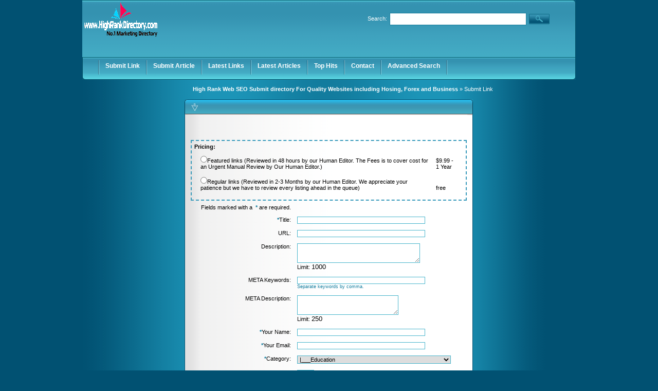

--- FILE ---
content_type: text/css
request_url: https://www.highrankdirectory.com/templates/BlueTheme/style/main.css
body_size: 2795
content:
html { height: 100%; margin-bottom: 1px; }

body {
    background: #015172;
	font-family: Verdana, Tahoma, Arial, sans-serif;
	font-size: 11px;
	margin: 0;
	padding:0px 0px 30px 0px;
}
.c {
	float: left;
}
.cr {
	clear: left;
}

td {
	vertical-align: top;
	padding: 5px;
}

h1 {
	font-size: 14pt;
	margin: 5px 0 5px 0;
}

h2 {
	font-size: 11px;
	margin: 0;
	padding: 0;
}

h3 {
	color: #024059;
	font-size: 12px;
	padding: 0px 0px 0px 5px;
	margin: 0px 10px 15px 5px;
	border-bottom: 1px dashed #136888;
}

a {
	outline: none;
}

#descr {
	padding: 0px;
	margin: 0 0 5px 0;
}

table.formPage {
	margin: 0 auto;
}

td.err {
	padding: 3px;
	color: #AC130E;
	background: #F0F0F0;
	border: 1px solid #CECECE;
	text-align: left;
}

td.msg {
	padding: 3px;
	color: #AC130E;
	background: #F0F0F0;
	border: 1px solid #CECECE;
	text-align: left;
}

.label {
	text-align: right;
}

.link {
	font-size: larger;
}
	
.buttons {
	border-top: 1px solid #7d4600;
	text-align: center;
}
#links p {
	margin: 0 0 7px 0;
}
.url {
	color: #7d4600;
}

.text, .btn {
	font-size: 8pt;
	font-family: Verdana, Tahoma, Arial, sans-serif;
}

input.text {
	color: #000000;
	border: 1px solid #48b5cc;
}
textarea.text {
	font-size: 8pt;
	border: 1px solid #48b5cc;
}
select {
	font-size: 8pt;
	border: 1px solid #48b5cc;
}

.captcha {
	border: 1px solid #7d4600;
	margin-top: 10px;
}

form {
	display: inline;
	margin: 0;
	padding: 0;
}
.btn {
	font-weight: bold;
	border: 1px solid #0e6a85;
	background: #0b5f7f;
	color: #FFFFFF;
	padding: 2px 0  3px 0;
	cursor: pointer;
	height: 20px;
}
span.req {
	margin-left: 3px;
	color: #127c9e;
	font-weight: bold;
}

div.errForm, span.errForm {
	margin: 2px 0 0px 0px;
	padding: 2px 3px 2px 3px;
	color: #FFA814;
	background: #FFFFF3;
	border: 1px solid #cccccc;
	text-align: left;
	clear: both;
	display: block;
}
.small, .small a {
	padding: 0px;
	margin: 0px;
	color: #127c9e;
	font-size: 7pt;
	text-decoration: none;
}
.sort {
	color: #000000;
}
div.pr {
	font-size: 6pt;
	color: #7d4600;
	float: left;
	height: 30px;
	margin-right: 5px;
}
div.prg {
	width: 40px;
	border: 1px solid #7d4600;
	height: 3px;
	font-size: 1px;
}
div.prb {
	background: #7d4600;
	height: 3px;
	font-size: 1px;
}

.price {
	border: 2px dashed #379abb;
}
.price table td{
	margin: 0;
	padding: 2px;
	vertical-align: bottom;
}

.paging-links,
.paging-info {
   text-align:right;
}

.paging-info {
   font-style: italic;
}

.limit_field {
   border: 0 solid transparent;
   border-width:0;
}

#toggleCategTree {
   display:block;
   cursor:pointer;
   cursor:hand;
   color:#6A8AD4;
}

#categtree {
   margin:3px 0;
   height:200px;
   width:300px;
   overflow:auto;
   border:1px dotted #9EC2F3;
   border-width:0 1px 1px;
}

#catTitle { background:#fff; } /* Important for Konqueror */

#categtree h2 {
   margin:0 0 5px;
   padding:2px;
   text-align:center;
   color:#3E81B4;
   background:#DDE5F3;
   vertical-align:middle;
}

#categtree #close_tree {
   right:0;
   padding:1px;
   text-align:center;
   white-space:nowrap;
   cursor:pointer;
   cursor:hand;
}

#categtree .categ-item {
   clear:both;
   margin:3px 5px;
   padding:2px 5px;
   display:block;
   border:1px dotted #CBE2EC;
   border-width:1px 0;
   cursor:pointer;
   cursor:hand;
}

#categtree .categ-item img {
   margin-right:1em;
}

#categtree .odd {
   background:#F8F8FC;
}

#categtree .even {
   background:#fff;
}

#categtree .categ-item:hover {
   background:#eee;
}

/* --------------------------------------------------------------- */

.center {
	margin: 0 auto;
	background:url('../images/main-back.gif') repeat-y; 
	width: 960px;
}
	
.center1 {
	background:url('../images/main-back.gif') repeat-y; 
	margin: 0 auto;
	width: 960px;
}

.header {
	background: url("../images/h-back.gif") repeat-x;
	height: 112px;
	width: 960px;
	margin: 0 auto;
}

.headerLogo {
	float: left;
 }

.headerRight {
	float:right;
 }

.headerSearch {
	float: right;
	color: #FFFFFF;
	margin: 25px 40px 0px 0px;
}

.searchLabel {
	color: #FFFFFF;
	float: left;
	margin: 5px 5px 0px 0px;
}

.searchInput {
	border: 1px solid #1a7f9c;
	background: #FFFFFF;
	color: #055778;
	padding: 2px;
	float: left;
	width: 260px;
	height: 18px;
}

.searchBtn {
	height: 20px;
	float: left;
	margin: 2px 0px 0px 5px;
}

.searchBtnCenter {
	background: url("../images/go.gif") no-repeat;
	height: 20px;
	width: 40px;
	margin: 0;
	padding: 0;
	border: 0;
	cursor: pointer;
}

.userBar {
	clear: right;
	float: right;
	margin: 13px 40px 0px 0px;
	color: #faeaba;
}

.userBar a:active, .userBar a:link, .userBar a:visited {
	color: #faeaba;
	text-decoration: underline;
}

.userBar a:hover {
	color: #3E81B4;
}

/*-------------------*/

.hMenuContainer {
	background: url("../images/nav-back.gif") repeat-x;
	height: 43px;
	border: 0px;
	width: 960px;
	margin: 0 auto;
}

.hMenu {
	float: left;
	margin-left: 20px;
}

.hMenu a:link, .hMenu a:active, .hMenu a:visited {
	float: left;
	display: block;
	height: 30px;
	color: #FFFFFF;
	margin-top: 2px;
	font-weight: bold;
	font-size: 12px;
	text-decoration: none;
	padding: 7px 12px 0px 12px;
}

.hMenu a:hover {
	background: url("../images/nav-back2.gif") repeat-x;
	float: left;
	display: block;
	margin-top: 0px;
	height: 30px;
	color: #FFFFFF;
	padding: 9px 12px 0px 12px;
}

.hMenu img {
	float: left;
	margin-top:5px;
}

/*-------------------*/

.path {
	background:url('../images/main-back.gif') repeat-y;
	margin: 0 auto;
	width: 745px;
	height: 23px;
	padding: 12px 0px 3px 215px;
	color:#FFFFFF;
}

.path a:link, .path a:active, .path a:visited {
	color: #FFFFFF;
	text-decoration: none;
}

.path a:hover {
	text-decoration: underline;
}

/*-------------------*/

.leftContainer {
	float: left;
	width: 189px;
}

/*-------------------*/

.centerContainer {
	float: left;
	width:561px;
	margin:0px 0px 10px 10px;
 	background:#FFFFFF url('../images/centerMiddleBack2.gif') repeat-y;
}

.centerTopContainer {
	background: url('../images/centerTopBack.gif') repeat-x;
	height: 31px;
}

.centerBottomContainer {
	clear: both;
	height:10px;
 	background:url('../images/centerBottomBack.gif') repeat-x;
}

.centerMiddleContainer {
	margin:0px;
 	padding:0px 10px 0px 10px;
}

a.catHomeMain:link, a.catHomeMain:active, a.catHomeMain:visited {
	color: #c37200;
	font-weight: bold;
	text-decoration: none;
}

a.catHomeMain:hover {
	text-decoration: underline;
}

.catHomeSubcats {
	margin: 8px 0px 0px 6px;
}

a.catHomeSub:link, a.catHomeSub:active, a.catHomeSub:visited {
	color: #095c7d;
	text-decoration: none;
}

a.catHomeSub:hover {
	text-decoration: underline;
}

.catHomeCount {
	color: #41a7c1;
	font-weight: normal;
}

/*-------------------*/

.articleContent {
	padding: 0px 13px 0px 13px;
}

/*-------------------*/

.rightContainer {
	float: left;
	width: 189px;
	margin-left: 10px;
}

.boxTopRight {
 	background:url('../images/sideTopRight.gif') no-repeat;
 	padding:12px 0px 9px 25px;
 	color:#FFFFFF;
 	font-weight:bold;
 }

.boxMiddleRight {
	background: url('../images/sideBackRight.gif') repeat-y;
	padding:5px 5px 0px 5px;
}

.boxBottomRight {
	background:url('../images/sideBottomRight.gif') no-repeat;
	height:17px;
	margin-bottom:10px;
}
/*-------------------*/

.footer {
	margin: 0 auto;
	width: 960px;
	clear:both;
	background:url('../images/f-back.gif') repeat-x;
	color: #FFFFFF;
	height: 74px;
}

.footer a:active, .footer a:link, .footer a:visited {
	color: #FFFFFF;
	text-decoration: underline;
}

.footer a:hover {
	text-decoration: none;
}

.footerCat {
	color: #854900;
	margin: 0 auto;
	margin-bottom: 20px;
	padding: 0px 20px 20px 20px;
	border-bottom: 1px solid #f9edc8;
	width: 700px;
}

a.copyA:link, a.copyA:active, a.copyA:visited {
	color: #806b2d;
	text-decoration: none;
}

a.copyA:hover {
	color: #806b2d;
	text-decoration: underline;
}

.copyr {
 	width:928px;
 	float:left;
 	padding-top:26px;
 	text-align:center;
 }

/*-------------------*/

.box {
	margin: 0px 0px 20px 0px;
}

.boxTopLeft {
	background:url('../images/sideTopLeft.gif') no-repeat;
 	padding:12px 0px 9px 25px;
 	color:#FFFFFF;
 	font-weight:bold;
}

.boxMiddleLeft {
	background: url('../images/sideBackLeft.gif') repeat-y;
	padding:5px 5px 0px 15px;
}

.boxBottomLeft {
	background:url('../images/sideBottomLeft.gif') no-repeat;
	height:17px;
	margin-bottom:10px;
}

/*-------------------*/

.boxStats {
	padding: 10px 0px 10px 10px;
	margin: 0;
	list-style: none;
}

.boxStats li {
	padding-bottom: 2px;
	color: #666666;
}

/*-------------------*/

.boxSponsored {
	margin: 0px 7px 0px 7px;
	border-bottom: 1px solid #a69768;
	padding: 15px 7px 10px 7px;
	color: #353535;
	line-height: 15px;
	font-size: 10px;
}

.boxSponsoredLast {
	margin: 0px 7px 0px 7px;
	padding: 15px 7px 8px 7px;
	color: #353535;
	line-height: 15px;
	font-size: 10px;
}

a.boxSponsoredA:link, a.boxSponsoredA:active, a.boxSponsoredA:visited {
	color: #c37200;
	text-decoration: none;
	font-weight: bold;
}

a.boxSponsoredA:hover {
	text-decoration: underline;
}

/*-------------------*/

.boxPopCats {
	padding: 10px 0px 10px 5px;
	margin: 0;
	list-style: none;
}

.boxPopCats li {
	padding: 0px; 
}

.boxPopCats li a:link, .boxPopCats li a:active, .boxPopCats li a:visited {
	color: #035778;
	line-height: 17px;
	text-decoration: none;
}

.boxPopCats li a:hover {
	text-decoration: underline;
}

/*-------------------*/

.noResults {
	margin-left: 20px;
}

.noResults p {
	color: #837037;
	margin: 0px 0px 15px 0px;
}

.noResults ul {
	margin: 0;
	padding: 15px 0px 20px 40px;
}

/*-------------------*/

.navig {
	padding: 5px;
	color: #837037;
	font-weight: bold;
}

.mainPaging {
	float: right;
}

.pagingLinks {
	color: #837037;
	font-weight: bold;
}

.pagingLinks a:link, .pagingLinks a:active, .pagingLinks a:visited {
	color: #824d0c;
	text-decoration: none;
}

.pagingLinks a:hover {
	color: #837037;
	text-decoration: none;
}

.maincontent {
	margin: 0 10px 14px 10px;
	padding: 10px;
	border: 1px dashed #9A9A9A;
	background: #E5E5E5;
}

.linkcontent {
	margin: 0 10px 20px 10px;
	padding: 10px;
	border: 1px dashed #d1c292;
	background: #ffffff;
}

/*-------------------*/

a.link:active, a.link:link, a.link:visited {
	font-size: 12px;
	color: #0b688a;
	text-decoration: none;
}

a.link:hover {
	font-size: 12px;
	color: #837037;
	text-decoration: none;
}

a.readMore:link, a.readMore:active, a.readMore:visited {
	color: #0b688a;
	font-weight: bold;
	text-decoration: none;
}

a.readMore:hover {
	color: #7c6b3a;
	font-weight: bold;
	text-decoration: none;
}

a.readMoreFeat:link, a.readMoreFeat:active, a.readMoreFeat:visited {
	color: #7c6b3a;
	text-decoration: none;
}

a.readMoreFeat:hover {
	color: #0b688a;
	text-decoration: underline;
}

/*-------------------*/

.searcCat a:link, .searcCat a:active, .searcCat a:visited {
	color: #7c6b3a;
	font-weight: bold;
	text-decoration: none;
}

.searcCat a:hover {
	color: #7c6b3a;
	font-weight: bold;
	text-decoration: underline;
}

a.searchLinkCat:link, a.searchLinkCat:active, a.searchLinkCat:visited, a.searchLinkCat:hover {
	color: #714003;
	text-decoration: underline;
}

/*-------------------*/

a, .linkDetail a:active, .linkDetail a:link, .linkDetail a:visited, .linkDetail a:hover {
	color: #198eb0;
	text-decoration: underline;
}

.paymentTable td {
	border-right: 1px solid #D9D9D9;
	text-align: center;
}

/*-------------------*/

.bid {
	width: 68px;
}

.bidFunds {
	background: url("../images/bidBg1.gif") no-repeat;
	width: 68px;
	height: 23px;
	padding-top: 7px;
	text-align: center;
	color: #FFFFFF;
	font-size: 13px;
	font-weight: bold;
}

a.bidL1:link, a.bidL1:active, a.bidL1:visited {
	display: block;
	background: url("../images/bidBg2.gif") no-repeat;
	width: 68px;
	height: 31px;
	color: #FFFFFF;
	text-align: center;
	text-decoration: none;	
}

a.bidL1:hover {
	text-decoration: underline;
}

a.bidL2:link, a.bidL2:active, a.bidL2:visited {
	display: block;
	background: url("../images/bidBg3Middle.gif") repeat-y;
	width: 68px;
	color: #FFFFFF;
	text-align: center;
	text-decoration: none;	
}

a.bidL2:hover {
	text-decoration: underline;
}

.bidBg3 {
	background: url("../images/bidBg3.gif") no-repeat;
	width: 68px;
	height: 4px;
}

---------------
legend {
   border-width: 1px;
   border-color: #127c9e;
   border-style: dotted;
   padding:      3px;
   font-weight:  bold;
   color:        #3E81B4;
}
fieldset {
   border-width: 1px;
   border-color: #127c9e;
   border-style: solid;
   background-style: transparent;
   padding-left: 5px;
   padding-right: 5px;
   padding-bottom: 5px;
}

label {
   cursor: pointer;
}

table.comment {
   border-width: 1px;
   border-color: #D9D9D9;
   border-style: dotted;
   margin-top:   5px;
}

tr.comment {
   background-color: #E5EAEE;
   color: #000000;
}

h4 {
        color: #3E81B4;
        font-size: 8pt;
        padding: 0;
}

.link_rating {
   padding: 0px;
   padding-right: 5px;
   border: 1px solid #E1E1E1;
   background: #ffffff;
   color: #6b6b6b;
   width: 200px;
}

.link_rating img {
   display: block;
   float: left;
   margin-right: 2px;
}

.link_rating span.review {
   display: block;
   float: right;    
   color: #000000;
   padding-top: 3px;
}

.frontend_actions {
	float: right;
	width: 36px;
	height: 36px;
}

.float_tiny {
	float: left;
	margin-right: 4px;
	margin-bottom: 4px;
}


/* login slider related */

#panel {
    background: #3592b1;
    display: block;
    color: #503c00;
    position: absolute; 
    z-index: -1; 
    top: 0px; 
    width: 960px;
    height: 110px;
}

#panel a{
	color: #503c00;
}

.slide {
    margin: 0;
    padding: 0;
    border-top: solid 4px #49b7cc;
    background: #015172;
    text-align: right;
    color: #ffffff;
    padding: 10px 20px 10px 20px;
}
.btn-slide {
    text-align: right;
    /*margin: 0 auto;*/
    display: inline;
    font: normal 110%/100% Arial, Helvetica, sans-serif;
    color: #fff;
    text-decoration: none;
}

.slide a:active, .slide a:link, .slide a:visited {
	color: #ffffff;
	text-decoration: none;
}

.slide a:hover {
    color: #ffffff;
    text-decoration: underline;
}


.active {
    background-position: right 12px;
}

.header_panel {
    background: #d0c090;
    height: auto;
    margin: 0 auto;
}

.center_panel {
    margin: 0 auto;
    width: 960px;
    background: #d0c090;
}

--- FILE ---
content_type: text/javascript
request_url: https://www.highrankdirectory.com/javascripts/thickbox/thickbox.js
body_size: 3465
content:
/*
 * Thickbox 3.1 - One Box To Rule Them All.
 * By Cody Lindley (http://www.codylindley.com)
 * Copyright (c) 2007 cody lindley
 * Licensed under the MIT License: http://www.opensource.org/licenses/mit-license.php
*/
          
var tb_pathToImage = "javascripts/thickbox/loadingAnimation.gif";

/*!!!!!!!!!!!!!!!!! edit below this line at your own risk !!!!!!!!!!!!!!!!!!!!!!!*/



//on page load call tb_init
jQuery(document).ready(function(){   
    //tb_init('a.thickbox, area.thickbox, input.thickbox');//pass where to apply thickbox
    imgLoader = new Image();// preload image
    imgLoader.src = tb_pathToImage;
});

function showThickbox(a){
    var t = a.title || a.name || null;
    var g = a.rel || false;
    tb_show(t,a.href,g);
    a.blur();
    return false;
  };


//add thickbox to href & area elements that have a class of .thickbox
function tb_init(domChunk){

	//var clicked = jQuery(domChunk).click();
	alert("stupid");
	
	alert(domChunk);
	
    jQuery(domChunk).click(function(){
    
    var t = this.title || this.name || null;
    var a = this.href || this.alt;
    var g = this.rel || false;
    tb_show(t,a,g);
    this.blur();
    return false;
    });
}

function tb_show(caption, url, imageGroup) {//function called when the user clicks on a thickbox link

    try {
        if (typeof document.body.style.maxHeight === "undefined") {//if IE 6
            jQuery("body","html").css({height: "100%", width: "100%"});
            jQuery("html").css("overflow","hidden");
            if (document.getElementById("TB_HideSelect") === null) {//iframe to hide select elements in ie6
                jQuery("body").append("<iframe id='TB_HideSelect'></iframe><div id='TB_overlay'></div><div id='TB_window'></div>");
                jQuery("#TB_overlay").click(tb_remove);
            }
        }else{//all others
            if(document.getElementById("TB_overlay") === null){
                jQuery("body").append("<div id='TB_overlay'></div><div id='TB_window'></div>");
                jQuery("#TB_overlay").click(tb_remove);
            }
        }
        
        if(tb_detectMacXFF()){
            jQuery("#TB_overlay").addClass("TB_overlayMacFFBGHack");//use png overlay so hide flash
        }else{
            jQuery("#TB_overlay").addClass("TB_overlayBG");//use background and opacity
        }
        
        if(caption===null){caption="";}
        jQuery("body").append("<div id='TB_load'><img src='"+imgLoader.src+"' /></div>");//add loader to the page
        jQuery('#TB_load').show();//show loader
        
        var baseURL;
       if(url.indexOf("?")!==-1){ //ff there is a query string involved
            baseURL = url.substr(0, url.indexOf("?"));
       }else{ 
            baseURL = url;
       }
       
       var urlString = /\.jpg$|\.jpeg$|\.png$|\.gif$|\.bmp$/;
       var urlType = baseURL.toLowerCase().match(urlString);

        if(urlType == '.jpg' || urlType == '.jpeg' || urlType == '.png' || urlType == '.gif' || urlType == '.bmp'){//code to show images
                
            TB_PrevCaption = "";
            TB_PrevURL = "";
            TB_PrevHTML = "";
            TB_NextCaption = "";
            TB_NextURL = "";
            TB_NextHTML = "";
            TB_imageCount = "";
            TB_FoundURL = false;
            if(imageGroup){
                TB_TempArray = jQuery("a[@rel="+imageGroup+"]").get();
                for (TB_Counter = 0; ((TB_Counter < TB_TempArray.length) && (TB_NextHTML === "")); TB_Counter++) {
                    var urlTypeTemp = TB_TempArray[TB_Counter].href.toLowerCase().match(urlString);
                        if (!(TB_TempArray[TB_Counter].href == url)) {                      
                            if (TB_FoundURL) {
                                TB_NextCaption = TB_TempArray[TB_Counter].title;
                                TB_NextURL = TB_TempArray[TB_Counter].href;
                                TB_NextHTML = "<span id='TB_next'>&nbsp;&nbsp;<a href='#'>Next &gt;</a></span>";
                            } else {
                                TB_PrevCaption = TB_TempArray[TB_Counter].title;
                                TB_PrevURL = TB_TempArray[TB_Counter].href;
                                TB_PrevHTML = "<span id='TB_prev'>&nbsp;&nbsp;<a href='#'>&lt; Prev</a></span>";
                            }
                        } else {
                            TB_FoundURL = true;
                            TB_imageCount = "Image " + (TB_Counter + 1) +" of "+ (TB_TempArray.length);                                         
                        }
                }
            }

            imgPreloader = new Image();
            imgPreloader.onload = function(){       
            imgPreloader.onload = null;
                
            // Resizing large images - orginal by Christian Montoya edited by me.
            var pagesize = tb_getPageSize();
            var x = pagesize[0] - 150;
            var y = pagesize[1] - 150;
            var imageWidth = imgPreloader.width;
            var imageHeight = imgPreloader.height;
            if (imageWidth > x) {
                imageHeight = imageHeight * (x / imageWidth); 
                imageWidth = x; 
                if (imageHeight > y) { 
                    imageWidth = imageWidth * (y / imageHeight); 
                    imageHeight = y; 
                }
            } else if (imageHeight > y) { 
                imageWidth = imageWidth * (y / imageHeight); 
                imageHeight = y; 
                if (imageWidth > x) { 
                    imageHeight = imageHeight * (x / imageWidth); 
                    imageWidth = x;
                }
            }
            // End Resizing
            
            TB_WIDTH = imageWidth + 30;
            TB_HEIGHT = imageHeight + 60;
            jQuery("#TB_window").append("<a href='' id='TB_ImageOff' title='Close'><img id='TB_Image' src='"+url+"' width='"+imageWidth+"' height='"+imageHeight+"' alt='"+caption+"'/></a>" + "<div id='TB_caption'>"+caption+"<div id='TB_secondLine'>" + TB_imageCount + TB_PrevHTML + TB_NextHTML + "</div></div><div id='TB_closeWindow'><a href='#' id='TB_closeWindowButton' title='Close'>close</a> or Esc Key</div>");      
            
            jQuery("#TB_closeWindowButton").click(tb_remove);
            
            if (!(TB_PrevHTML === "")) {
                function goPrev(){
                    if(jQuery(document).unbind("click",goPrev)){jQuery(document).unbind("click",goPrev);}
                    jQuery("#TB_window").remove();
                    jQuery("body").append("<div id='TB_window'></div>");
                    tb_show(TB_PrevCaption, TB_PrevURL, imageGroup);
                    return false;   
                }
                jQuery("#TB_prev").click(goPrev);
            }
            
            if (!(TB_NextHTML === "")) {        
                function goNext(){
                    jQuery("#TB_window").remove();
                    jQuery("body").append("<div id='TB_window'></div>");
                    tb_show(TB_NextCaption, TB_NextURL, imageGroup);                
                    return false;   
                }
                jQuery("#TB_next").click(goNext);
                
            }

            document.onkeydown = function(e){   
                if (e == null) { // ie
                    keycode = event.keyCode;
                } else { // mozilla
                    keycode = e.which;
                }
                if(keycode == 27){ // close
                    tb_remove();
                } else if(keycode == 190){ // display previous image
                    if(!(TB_NextHTML == "")){
                        document.onkeydown = "";
                        goNext();
                    }
                } else if(keycode == 188){ // display next image
                    if(!(TB_PrevHTML == "")){
                        document.onkeydown = "";
                        goPrev();
                    }
                }   
            };
            
            tb_position();
            jQuery("#TB_load").remove();
            jQuery("#TB_ImageOff").click(tb_remove);
            jQuery("#TB_window").css({display:"block"}); //for safari using css instead of show
            };
            
            imgPreloader.src = url;
        }else{//code to show html
            
            var queryString = url.replace(/^[^\?]+\??/,'');
            var params = tb_parseQuery( queryString );

            TB_WIDTH = (params['width']*1) + 30 || 630; //defaults to 630 if no paramaters were added to URL
            TB_HEIGHT = (params['height']*1) + 40 || 440; //defaults to 440 if no paramaters were added to URL
            ajaxContentW = TB_WIDTH - 30;
            ajaxContentH = TB_HEIGHT - 45;
            
            if(url.indexOf('TB_iframe') != -1){// either iframe or ajax window      
                    urlNoQuery = url.split('TB_');
                    jQuery("#TB_iframeContent").remove();
                    if(params['modal'] != "true"){//iframe no modal
                        jQuery("#TB_window").append("<div id='TB_title'><div id='TB_ajaxWindowTitle'>"+caption+"</div><div id='TB_closeAjaxWindow'><a href='#' id='TB_closeWindowButton' title='Close'>close</a> or Esc Key</div></div><iframe frameborder='0' hspace='0' src='"+urlNoQuery[0]+"' id='TB_iframeContent' name='TB_iframeContent"+Math.round(Math.random()*1000)+"' onload='tb_showIframe()' style='width:"+(ajaxContentW + 29)+"px;height:"+(ajaxContentH + 17)+"px;' > </iframe>");
                    }else{//iframe modal
                    jQuery("#TB_overlay").unbind();
                        jQuery("#TB_window").append("<iframe frameborder='0' hspace='0' src='"+urlNoQuery[0]+"' id='TB_iframeContent' name='TB_iframeContent"+Math.round(Math.random()*1000)+"' onload='tb_showIframe()' style='width:"+(ajaxContentW + 29)+"px;height:"+(ajaxContentH + 17)+"px;'> </iframe>");
                    }
            }else{// not an iframe, ajax
                    if(jQuery("#TB_window").css("display") != "block"){
                        if(params['modal'] != "true"){//ajax no modal
                        jQuery("#TB_window").append("<div id='TB_title'><div id='TB_ajaxWindowTitle'>"+caption+"</div><div id='TB_closeAjaxWindow'><a href='#' id='TB_closeWindowButton'>close</a> or Esc Key</div></div><div id='TB_ajaxContent' style='width:"+ajaxContentW+"px;height:"+ajaxContentH+"px'></div>");
                        }else{//ajax modal
                        jQuery("#TB_overlay").unbind();
                        jQuery("#TB_window").append("<div id='TB_ajaxContent' class='TB_modal' style='width:"+ajaxContentW+"px;height:"+ajaxContentH+"px;'></div>"); 
                        }
                    }else{//this means the window is already up, we are just loading new content via ajax
                        jQuery("#TB_ajaxContent")[0].style.width = ajaxContentW +"px";
                        jQuery("#TB_ajaxContent")[0].style.height = ajaxContentH +"px";
                        jQuery("#TB_ajaxContent")[0].scrollTop = 0;
                        jQuery("#TB_ajaxWindowTitle").html(caption);
                    }
            }
                    
            jQuery("#TB_closeWindowButton").click(tb_remove);
            
                if(url.indexOf('TB_inline') != -1){ 
                    jQuery("#TB_ajaxContent").append(jQuery('#' + params['inlineId']).children());
                    jQuery("#TB_window").unload(function () {
                        jQuery('#' + params['inlineId']).append( jQuery("#TB_ajaxContent").children() ); // move elements back when you're finished
                    });
                    tb_position();
                    jQuery("#TB_load").remove();
                    jQuery("#TB_window").css({display:"block"}); 
                }else if(url.indexOf('TB_iframe') != -1){
                    tb_position();
                    if(jQuery.browser.safari){//safari needs help because it will not fire iframe onload
                        jQuery("#TB_load").remove();
                        jQuery("#TB_window").css({display:"block"});
                    }
                }else{
                    jQuery("#TB_ajaxContent").load(url += "&random=" + (new Date().getTime()),function(){//to do a post change this load method
                        tb_position();
                        jQuery("#TB_load").remove();
                        tb_init("#TB_ajaxContent a.thickbox");
                        jQuery("#TB_window").css({display:"block"});
                    });
                }
            
        }

        if(!params['modal']){
            document.onkeyup = function(e){     
                if (e == null) { // ie
                    keycode = event.keyCode;
                } else { // mozilla
                    keycode = e.which;
                }
                if(keycode == 27){ // close
                    tb_remove();
                }   
            };
        }
        
    } catch(e) {
        //nothing here
    }
}

//helper functions below
function tb_showIframe(){
    jQuery("#TB_load").remove();
    jQuery("#TB_window").css({display:"block"});
}

function tb_remove() {
    jQuery("#TB_imageOff").unbind("click");
    jQuery("#TB_closeWindowButton").unbind("click");
    jQuery("#TB_window").fadeOut("fast",function(){jQuery('#TB_window,#TB_overlay,#TB_HideSelect').trigger("unload").unbind().remove();});
    jQuery("#TB_load").remove();
    if (typeof document.body.style.maxHeight == "undefined") {//if IE 6
        jQuery("body","html").css({height: "auto", width: "auto"});
        jQuery("html").css("overflow","");
    }
    document.onkeydown = "";
    document.onkeyup = "";
    return false;
}

function tb_position() {
jQuery("#TB_window").css({marginLeft: '-' + parseInt((TB_WIDTH / 2),10) + 'px', width: TB_WIDTH + 'px'});
    if ( !(jQuery.browser.msie && jQuery.browser.version < 7)) { // take away IE6
        jQuery("#TB_window").css({marginTop: '-' + parseInt((TB_HEIGHT / 2),10) + 'px'});
    }
}

function tb_parseQuery ( query ) {
   var Params = {};
   if ( ! query ) {return Params;}// return empty object
   var Pairs = query.split(/[;&]/);
   for ( var i = 0; i < Pairs.length; i++ ) {
      var KeyVal = Pairs[i].split('=');
      if ( ! KeyVal || KeyVal.length != 2 ) {continue;}
      var key = unescape( KeyVal[0] );
      var val = unescape( KeyVal[1] );
      val = val.replace(/\+/g, ' ');
      Params[key] = val;
   }
   return Params;
}

function tb_getPageSize(){
    var de = document.documentElement;
    var w = window.innerWidth || self.innerWidth || (de&&de.clientWidth) || document.body.clientWidth;
    var h = window.innerHeight || self.innerHeight || (de&&de.clientHeight) || document.body.clientHeight;
    arrayPageSize = [w,h];
    return arrayPageSize;
}

function tb_detectMacXFF() {
  var userAgent = navigator.userAgent.toLowerCase();
  if (userAgent.indexOf('mac') != -1 && userAgent.indexOf('firefox')!=-1) {
    return true;
  }
}
